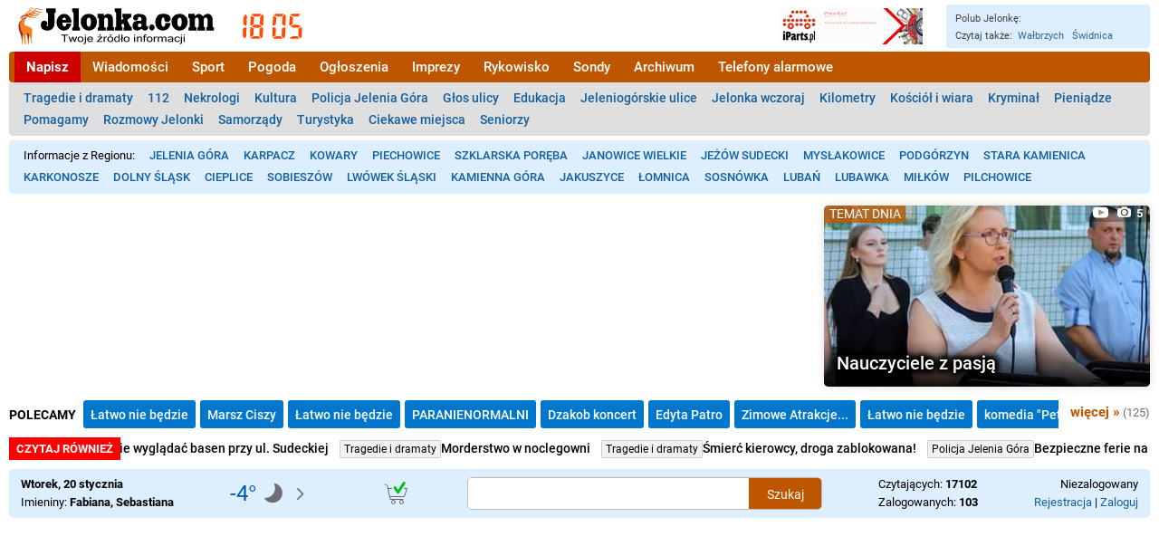

--- FILE ---
content_type: image/svg+xml
request_url: https://static5.hsg.com.pl/emoji/u1f644.svg
body_size: 1094
content:
<svg enable-background="new 0 0 128 128" viewBox="0 0 128 128" xmlns="http://www.w3.org/2000/svg" xmlns:xlink="http://www.w3.org/1999/xlink"><symbol viewBox="-64.5 -64.5 129 129"><g fill="none" stroke="#4285F4" stroke-miterlimit="10"><rect x="-64" y="-64" width="128" height="128"/><path d="M36.95,37.82C27.32,46.32,14.2,51,0,51 c-14.27,0-27.39-4.62-36.96-13.01C-47.45,28.79-53,15.65-53,0c0-15.58,5.55-28.69,16.04-37.92C-27.36-46.35-14.24-51,0-51 c14.17,0,27.29,4.71,36.95,13.25C47.45-28.45,53-15.4,53,0C53,15.47,47.45,28.55,36.95,37.82z"/><path d="m0 55c-29.59 0-57-19.01-57-55 0-35.8 27.41-55 57-55s57 19.69 57 55c0 35.51-27.41 55-57 55z"/><path d="M0-43c-12.29,0-23.54,3.94-31.68,11.09 C-40.39-24.25-45-13.21-45,0c0,29.7,22.6,43,45,43c21.67,0,45-13.46,45-43S21.67-43,0-43L0-43z"/><line x1="-.01" x2="-.01" y1="51" y2="-51"/><line x1="-16" x2="-16" y1="48.95" y2="-48.93"/><line x1="15.99" x2="15.99" y1="48.91" y2="-48.93"/><line x1="53" x2="-53" y1=".08" y2=".08"/></g></symbol><linearGradient id="e" x1="64" x2="64" y1="19.717" y2="107.7" gradientUnits="userSpaceOnUse"><stop stop-color="#FEE133" offset=".3487"/><stop stop-color="#FDDD32" offset=".4888"/><stop stop-color="#FCD12F" offset=".629"/><stop stop-color="#F9BD2A" offset=".7687"/><stop stop-color="#F6A323" offset=".9"/></linearGradient><path d="M64,119.89C36.07,119.89,6,102.4,6,64S36.07,8.11,64,8.11c15.48,0,29.81,5.12,40.36,14.43 C115.9,32.72,122,47.06,122,64c0,16.86-6.1,31.17-17.64,41.39C93.78,114.74,79.45,119.89,64,119.89z" fill="url(#e)"/><path d="m64 10.11c14.99 0 28.86 4.95 39.03 13.93 11.1 9.79 16.97 23.61 16.97 39.96 0 16.27-5.87 30.07-16.97 39.89-10.21 9.03-24.07 14-39.03 14-15.04 0-28.9-4.91-39.04-13.82-11.1-9.75-16.96-23.61-16.96-40.07 0-16.54 5.86-30.42 16.96-40.15 10.11-8.86 23.97-13.74 39.04-13.74m0-4c-31.15 0-60 20-60 57.89 0 37.68 28.85 57.89 60 57.89s60-20.73 60-57.89c0-37.37-28.85-57.89-60-57.89z" fill="#EB8F00"/><circle cx="37.53" cy="55.57" r="23.32" fill="#fff"/><defs><circle id="d" cx="37.53" cy="55.57" r="23.32"/></defs><clipPath id="c"><use xlink:href="#d"/></clipPath><circle cx="31.33" cy="40.5" r="9.12" clip-path="url(#c)" fill="#242424"/><path d="m37.53 36.25c10.66 0 19.32 8.67 19.32 19.32s-8.67 19.32-19.32 19.32c-10.66 0-19.32-8.67-19.32-19.32s8.67-19.32 19.32-19.32m0-4c-12.88 0-23.32 10.44-23.32 23.32s10.44 23.32 23.32 23.32 23.32-10.44 23.32-23.32-10.44-23.32-23.32-23.32z" fill="#EB8F00"/><circle cx="91.2" cy="55.57" r="23.32" fill="#fff"/><defs><circle id="b" cx="91.2" cy="55.57" r="23.32"/></defs><clipPath id="a"><use xlink:href="#b"/></clipPath><circle cx="85" cy="40.5" r="9.12" clip-path="url(#a)" fill="#242424"/><path d="m91.2 36.25c10.66 0 19.32 8.67 19.32 19.32s-8.67 19.32-19.32 19.32-19.32-8.67-19.32-19.32 8.66-19.32 19.32-19.32m0-4c-12.88 0-23.32 10.44-23.32 23.32s10.44 23.32 23.32 23.32 23.32-10.44 23.32-23.32-10.44-23.32-23.32-23.32z" fill="#EB8F00"/><path d="m52.66 103.66c-0.85 0.19-1.69-0.09-2.25-0.73-0.69-0.8-0.83-2.01-0.37-3.22 1.01-2.65 5.23-7.44 12.22-8.98s12.83 1.03 14.86 3.02c0.93 0.9 1.31 2.05 1.01 3.07-0.23 0.82-0.88 1.42-1.74 1.61-0.27 0.06-0.56 0.08-0.86 0.05-3.56-0.31-7.51-0.02-11.41 0.84-3.88 0.85-7.57 2.24-10.66 4.02-0.26 0.15-0.53 0.26-0.8 0.32z" fill="#242424"/></svg>
